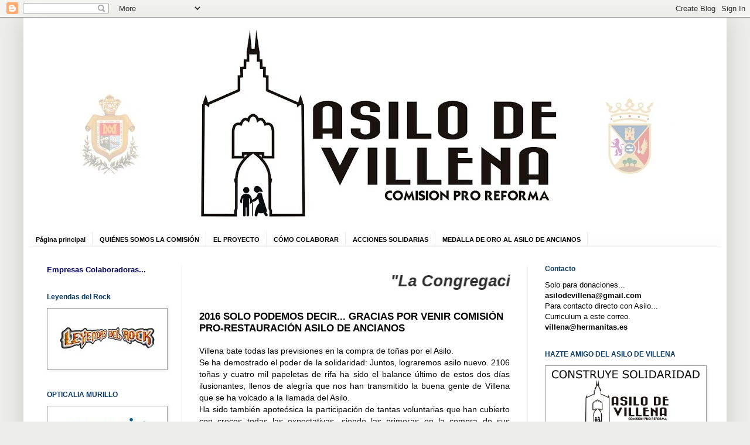

--- FILE ---
content_type: text/html; charset=UTF-8
request_url: http://www.asilodevillena.com/2016/03/2016-solo-podemos-decir-gracias-por.html
body_size: 16138
content:
<!DOCTYPE html>
<html class='v2' dir='ltr' lang='es'>
<head>
<link href='https://www.blogger.com/static/v1/widgets/335934321-css_bundle_v2.css' rel='stylesheet' type='text/css'/>
<meta content='width=1100' name='viewport'/>
<meta content='text/html; charset=UTF-8' http-equiv='Content-Type'/>
<meta content='blogger' name='generator'/>
<link href='http://www.asilodevillena.com/favicon.ico' rel='icon' type='image/x-icon'/>
<link href='http://www.asilodevillena.com/2016/03/2016-solo-podemos-decir-gracias-por.html' rel='canonical'/>
<link rel="alternate" type="application/atom+xml" title="ASILO DE VILLENA - Atom" href="http://www.asilodevillena.com/feeds/posts/default" />
<link rel="alternate" type="application/rss+xml" title="ASILO DE VILLENA - RSS" href="http://www.asilodevillena.com/feeds/posts/default?alt=rss" />
<link rel="service.post" type="application/atom+xml" title="ASILO DE VILLENA - Atom" href="https://www.blogger.com/feeds/1815288584888781322/posts/default" />

<link rel="alternate" type="application/atom+xml" title="ASILO DE VILLENA - Atom" href="http://www.asilodevillena.com/feeds/8367836463038027119/comments/default" />
<!--Can't find substitution for tag [blog.ieCssRetrofitLinks]-->
<link href='https://i.ytimg.com/vi/5bU1BuRczfI/hqdefault.jpg' rel='image_src'/>
<meta content='http://www.asilodevillena.com/2016/03/2016-solo-podemos-decir-gracias-por.html' property='og:url'/>
<meta content='2016 SOLO PODEMOS DECIR... GRACIAS POR VENIR COMISIÓN PRO-RESTAURACIÓN ASILO DE ANCIANOS' property='og:title'/>
<meta content='Villena bate todas las previsiones en la compra de toñas por el Asilo. Se ha demostrado el poder de la solidaridad: Juntos, lograremos asilo...' property='og:description'/>
<meta content='https://lh3.googleusercontent.com/blogger_img_proxy/AEn0k_up8rUJKiccZL1nOrZsBwG6tCSGGpwUkwKUaNnNZZkQV-mBLiEhfqNxYCgnj6ZFT5tWCRplhxur2J328qezWWE_3EFwVBKaffh--CE6vTXy3AORwQ=w1200-h630-n-k-no-nu' property='og:image'/>
<title>ASILO DE VILLENA: 2016 SOLO PODEMOS DECIR... GRACIAS POR VENIR COMISIÓN PRO-RESTAURACIÓN ASILO DE ANCIANOS</title>
<style id='page-skin-1' type='text/css'><!--
/*
-----------------------------------------------
Blogger Template Style
Name:     Simple
Designer: Blogger
URL:      www.blogger.com
----------------------------------------------- */
/* Content
----------------------------------------------- */
body {
font: normal normal 13px Verdana, Geneva, sans-serif;
color: #000000;
background: #edeee9 none no-repeat scroll center center;
padding: 0 40px 40px 40px;
}
html body .region-inner {
min-width: 0;
max-width: 100%;
width: auto;
}
h2 {
font-size: 22px;
}
a:link {
text-decoration:none;
color: #000000;
}
a:visited {
text-decoration:none;
color: #989898;
}
a:hover {
text-decoration:underline;
color: #1ec2ec;
}
.body-fauxcolumn-outer .fauxcolumn-inner {
background: transparent none repeat scroll top left;
_background-image: none;
}
.body-fauxcolumn-outer .cap-top {
position: absolute;
z-index: 1;
height: 400px;
width: 100%;
}
.body-fauxcolumn-outer .cap-top .cap-left {
width: 100%;
background: transparent none repeat-x scroll top left;
_background-image: none;
}
.content-outer {
-moz-box-shadow: 0 0 40px rgba(0, 0, 0, .15);
-webkit-box-shadow: 0 0 5px rgba(0, 0, 0, .15);
-goog-ms-box-shadow: 0 0 10px #333333;
box-shadow: 0 0 40px rgba(0, 0, 0, .15);
margin-bottom: 1px;
}
.content-inner {
padding: 10px 10px;
}
.content-inner {
background-color: #ffffff;
}
/* Header
----------------------------------------------- */
.header-outer {
background: #ffffff url(//www.blogblog.com/1kt/simple/gradients_light.png) repeat-x scroll 0 -400px;
_background-image: none;
}
.Header h1 {
font: normal bold 60px Arial, Tahoma, Helvetica, FreeSans, sans-serif;
color: #ffffff;
text-shadow: 1px 2px 3px rgba(0, 0, 0, .2);
}
.Header h1 a {
color: #ffffff;
}
.Header .description {
font-size: 140%;
color: #989898;
}
.header-inner .Header .titlewrapper {
padding: 22px 30px;
}
.header-inner .Header .descriptionwrapper {
padding: 0 30px;
}
/* Tabs
----------------------------------------------- */
.tabs-inner .section:first-child {
border-top: 0 solid #eeeeee;
}
.tabs-inner .section:first-child ul {
margin-top: -0;
border-top: 0 solid #eeeeee;
border-left: 0 solid #eeeeee;
border-right: 0 solid #eeeeee;
}
.tabs-inner .widget ul {
background: #fafafa url(https://resources.blogblog.com/blogblog/data/1kt/simple/gradients_light.png) repeat-x scroll 0 -800px;
_background-image: none;
border-bottom: 1px solid #eeeeee;
margin-top: 0;
margin-left: -30px;
margin-right: -30px;
}
.tabs-inner .widget li a {
display: inline-block;
padding: .6em 1em;
font: normal bold 11px Verdana, Geneva, sans-serif;
color: #000000;
border-left: 1px solid #ffffff;
border-right: 1px solid #eeeeee;
}
.tabs-inner .widget li:first-child a {
border-left: none;
}
.tabs-inner .widget li.selected a, .tabs-inner .widget li a:hover {
color: #000000;
background-color: #f3f3f3;
text-decoration: none;
}
/* Columns
----------------------------------------------- */
.main-outer {
border-top: 0 solid #f3f3f3;
}
.fauxcolumn-left-outer .fauxcolumn-inner {
border-right: 1px solid #f3f3f3;
}
.fauxcolumn-right-outer .fauxcolumn-inner {
border-left: 1px solid #f3f3f3;
}
/* Headings
----------------------------------------------- */
div.widget > h2,
div.widget h2.title {
margin: 0 0 1em 0;
font: normal bold 12px Verdana, Geneva, sans-serif;
color: #073763;
}
/* Widgets
----------------------------------------------- */
.widget .zippy {
color: #a6a6a6;
text-shadow: 2px 2px 1px rgba(0, 0, 0, .1);
}
.widget .popular-posts ul {
list-style: none;
}
/* Posts
----------------------------------------------- */
h2.date-header {
font: normal bold 11px Arial, Tahoma, Helvetica, FreeSans, sans-serif;
}
.date-header span {
background-color: rgba(100, 100, 100, 0);
color: #333333;
padding: inherit;
letter-spacing: inherit;
margin: inherit;
}
.main-inner {
padding-top: 30px;
padding-bottom: 30px;
}
.main-inner .column-center-inner {
padding: 0 15px;
}
.main-inner .column-center-inner .section {
margin: 0 15px;
}
.post {
margin: 0 0 25px 0;
}
h3.post-title, .comments h4 {
font: normal bold 17px Verdana, Geneva, sans-serif;
margin: .75em 0 0;
}
.post-body {
font-size: 110%;
line-height: 1.4;
position: relative;
}
.post-body img, .post-body .tr-caption-container, .Profile img, .Image img,
.BlogList .item-thumbnail img {
padding: 2px;
background: #ffffff;
border: 1px solid #989898;
-moz-box-shadow: 1px 1px 5px rgba(0, 0, 0, .1);
-webkit-box-shadow: 1px 1px 5px rgba(0, 0, 0, .1);
box-shadow: 1px 1px 5px rgba(0, 0, 0, .1);
}
.post-body img, .post-body .tr-caption-container {
padding: 5px;
}
.post-body .tr-caption-container {
color: #626262;
}
.post-body .tr-caption-container img {
padding: 0;
background: transparent;
border: none;
-moz-box-shadow: 0 0 0 rgba(0, 0, 0, .1);
-webkit-box-shadow: 0 0 0 rgba(0, 0, 0, .1);
box-shadow: 0 0 0 rgba(0, 0, 0, .1);
}
.post-header {
margin: 0 0 1.5em;
line-height: 1.6;
font-size: 90%;
}
.post-footer {
margin: 20px -2px 0;
padding: 5px 10px;
color: #7f7f7f;
background-color: #fefefe;
border-bottom: 1px solid #f3f3f3;
line-height: 1.6;
font-size: 90%;
}
#comments .comment-author {
padding-top: 1.5em;
border-top: 1px solid #f3f3f3;
background-position: 0 1.5em;
}
#comments .comment-author:first-child {
padding-top: 0;
border-top: none;
}
.avatar-image-container {
margin: .2em 0 0;
}
#comments .avatar-image-container img {
border: 1px solid #989898;
}
/* Comments
----------------------------------------------- */
.comments .comments-content .icon.blog-author {
background-repeat: no-repeat;
background-image: url([data-uri]);
}
.comments .comments-content .loadmore a {
border-top: 1px solid #a6a6a6;
border-bottom: 1px solid #a6a6a6;
}
.comments .comment-thread.inline-thread {
background-color: #fefefe;
}
.comments .continue {
border-top: 2px solid #a6a6a6;
}
/* Accents
---------------------------------------------- */
.section-columns td.columns-cell {
border-left: 1px solid #f3f3f3;
}
.blog-pager {
background: transparent none no-repeat scroll top center;
}
.blog-pager-older-link, .home-link,
.blog-pager-newer-link {
background-color: #ffffff;
padding: 5px;
}
.footer-outer {
border-top: 0 dashed #bbbbbb;
}
/* Mobile
----------------------------------------------- */
body.mobile  {
background-size: auto;
}
.mobile .body-fauxcolumn-outer {
background: transparent none repeat scroll top left;
}
.mobile .body-fauxcolumn-outer .cap-top {
background-size: 100% auto;
}
.mobile .content-outer {
-webkit-box-shadow: 0 0 3px rgba(0, 0, 0, .15);
box-shadow: 0 0 3px rgba(0, 0, 0, .15);
}
.mobile .tabs-inner .widget ul {
margin-left: 0;
margin-right: 0;
}
.mobile .post {
margin: 0;
}
.mobile .main-inner .column-center-inner .section {
margin: 0;
}
.mobile .date-header span {
padding: 0.1em 10px;
margin: 0 -10px;
}
.mobile h3.post-title {
margin: 0;
}
.mobile .blog-pager {
background: transparent none no-repeat scroll top center;
}
.mobile .footer-outer {
border-top: none;
}
.mobile .main-inner, .mobile .footer-inner {
background-color: #ffffff;
}
.mobile-index-contents {
color: #000000;
}
.mobile-link-button {
background-color: #000000;
}
.mobile-link-button a:link, .mobile-link-button a:visited {
color: #ffffff;
}
.mobile .tabs-inner .section:first-child {
border-top: none;
}
.mobile .tabs-inner .PageList .widget-content {
background-color: #f3f3f3;
color: #000000;
border-top: 1px solid #eeeeee;
border-bottom: 1px solid #eeeeee;
}
.mobile .tabs-inner .PageList .widget-content .pagelist-arrow {
border-left: 1px solid #eeeeee;
}
.post-body img, .post-body a img {
display: inline-block;
}
--></style>
<style id='template-skin-1' type='text/css'><!--
body {
min-width: 1200px;
}
.content-outer, .content-fauxcolumn-outer, .region-inner {
min-width: 1200px;
max-width: 1200px;
_width: 1200px;
}
.main-inner .columns {
padding-left: 260px;
padding-right: 330px;
}
.main-inner .fauxcolumn-center-outer {
left: 260px;
right: 330px;
/* IE6 does not respect left and right together */
_width: expression(this.parentNode.offsetWidth -
parseInt("260px") -
parseInt("330px") + 'px');
}
.main-inner .fauxcolumn-left-outer {
width: 260px;
}
.main-inner .fauxcolumn-right-outer {
width: 330px;
}
.main-inner .column-left-outer {
width: 260px;
right: 100%;
margin-left: -260px;
}
.main-inner .column-right-outer {
width: 330px;
margin-right: -330px;
}
#layout {
min-width: 0;
}
#layout .content-outer {
min-width: 0;
width: 800px;
}
#layout .region-inner {
min-width: 0;
width: auto;
}
body#layout div.add_widget {
padding: 8px;
}
body#layout div.add_widget a {
margin-left: 32px;
}
--></style>
<link href='https://www.blogger.com/dyn-css/authorization.css?targetBlogID=1815288584888781322&amp;zx=24ad18b0-a661-43ab-83bd-e6e543128891' media='none' onload='if(media!=&#39;all&#39;)media=&#39;all&#39;' rel='stylesheet'/><noscript><link href='https://www.blogger.com/dyn-css/authorization.css?targetBlogID=1815288584888781322&amp;zx=24ad18b0-a661-43ab-83bd-e6e543128891' rel='stylesheet'/></noscript>
<meta name='google-adsense-platform-account' content='ca-host-pub-1556223355139109'/>
<meta name='google-adsense-platform-domain' content='blogspot.com'/>

</head>
<body class='loading variant-bold'>
<div class='navbar section' id='navbar' name='Barra de navegación'><div class='widget Navbar' data-version='1' id='Navbar1'><script type="text/javascript">
    function setAttributeOnload(object, attribute, val) {
      if(window.addEventListener) {
        window.addEventListener('load',
          function(){ object[attribute] = val; }, false);
      } else {
        window.attachEvent('onload', function(){ object[attribute] = val; });
      }
    }
  </script>
<div id="navbar-iframe-container"></div>
<script type="text/javascript" src="https://apis.google.com/js/platform.js"></script>
<script type="text/javascript">
      gapi.load("gapi.iframes:gapi.iframes.style.bubble", function() {
        if (gapi.iframes && gapi.iframes.getContext) {
          gapi.iframes.getContext().openChild({
              url: 'https://www.blogger.com/navbar/1815288584888781322?po\x3d8367836463038027119\x26origin\x3dhttp://www.asilodevillena.com',
              where: document.getElementById("navbar-iframe-container"),
              id: "navbar-iframe"
          });
        }
      });
    </script><script type="text/javascript">
(function() {
var script = document.createElement('script');
script.type = 'text/javascript';
script.src = '//pagead2.googlesyndication.com/pagead/js/google_top_exp.js';
var head = document.getElementsByTagName('head')[0];
if (head) {
head.appendChild(script);
}})();
</script>
</div></div>
<div class='body-fauxcolumns'>
<div class='fauxcolumn-outer body-fauxcolumn-outer'>
<div class='cap-top'>
<div class='cap-left'></div>
<div class='cap-right'></div>
</div>
<div class='fauxborder-left'>
<div class='fauxborder-right'></div>
<div class='fauxcolumn-inner'>
</div>
</div>
<div class='cap-bottom'>
<div class='cap-left'></div>
<div class='cap-right'></div>
</div>
</div>
</div>
<div class='content'>
<div class='content-fauxcolumns'>
<div class='fauxcolumn-outer content-fauxcolumn-outer'>
<div class='cap-top'>
<div class='cap-left'></div>
<div class='cap-right'></div>
</div>
<div class='fauxborder-left'>
<div class='fauxborder-right'></div>
<div class='fauxcolumn-inner'>
</div>
</div>
<div class='cap-bottom'>
<div class='cap-left'></div>
<div class='cap-right'></div>
</div>
</div>
</div>
<div class='content-outer'>
<div class='content-cap-top cap-top'>
<div class='cap-left'></div>
<div class='cap-right'></div>
</div>
<div class='fauxborder-left content-fauxborder-left'>
<div class='fauxborder-right content-fauxborder-right'></div>
<div class='content-inner'>
<header>
<div class='header-outer'>
<div class='header-cap-top cap-top'>
<div class='cap-left'></div>
<div class='cap-right'></div>
</div>
<div class='fauxborder-left header-fauxborder-left'>
<div class='fauxborder-right header-fauxborder-right'></div>
<div class='region-inner header-inner'>
<div class='header section' id='header' name='Cabecera'><div class='widget Header' data-version='1' id='Header1'>
<div id='header-inner'>
<a href='http://www.asilodevillena.com/' style='display: block'>
<img alt='ASILO DE VILLENA' height='356px; ' id='Header1_headerimg' src='https://blogger.googleusercontent.com/img/b/R29vZ2xl/AVvXsEiFz6ALQCGGePT0Zsb61bbf_XBu7qYLH8wf52DuDfmS5OVYTQSU5EKy6vtG0MkRNiCj0k2ytK6dE0EWSXCM02DpwOMm2oFVijqfciMs7FRiYihE7-QnQ389QDCNZgNxX5OeqFo_rcfyvfif/s1180-r/LOGO+BLOG+ASILO+CON+ESCUDOS.jpg' style='display: block' width='1180px; '/>
</a>
</div>
</div></div>
</div>
</div>
<div class='header-cap-bottom cap-bottom'>
<div class='cap-left'></div>
<div class='cap-right'></div>
</div>
</div>
</header>
<div class='tabs-outer'>
<div class='tabs-cap-top cap-top'>
<div class='cap-left'></div>
<div class='cap-right'></div>
</div>
<div class='fauxborder-left tabs-fauxborder-left'>
<div class='fauxborder-right tabs-fauxborder-right'></div>
<div class='region-inner tabs-inner'>
<div class='tabs section' id='crosscol' name='Multicolumnas'><div class='widget PageList' data-version='1' id='PageList1'>
<h2>Páginas</h2>
<div class='widget-content'>
<ul>
<li>
<a href='http://www.asilodevillena.com/'>Página principal</a>
</li>
<li>
<a href='http://www.asilodevillena.com/p/quines-somos-la-comision.html'>QUIÉNES SOMOS LA COMISIÓN</a>
</li>
<li>
<a href='http://www.asilodevillena.com/p/el-proyecto.html'>EL PROYECTO</a>
</li>
<li>
<a href='http://www.asilodevillena.com/p/como-colaborar.html'>CÓMO COLABORAR</a>
</li>
<li>
<a href='http://www.asilodevillena.com/p/empresas-colaboradoras.html'>ACCIONES SOLIDARIAS</a>
</li>
<li>
<a href='http://www.asilodevillena.com/p/medalla-de-oro-al-asilo-de-ancianos-el.html'>MEDALLA DE ORO AL ASILO DE ANCIANOS</a>
</li>
</ul>
<div class='clear'></div>
</div>
</div></div>
<div class='tabs no-items section' id='crosscol-overflow' name='Cross-Column 2'></div>
</div>
</div>
<div class='tabs-cap-bottom cap-bottom'>
<div class='cap-left'></div>
<div class='cap-right'></div>
</div>
</div>
<div class='main-outer'>
<div class='main-cap-top cap-top'>
<div class='cap-left'></div>
<div class='cap-right'></div>
</div>
<div class='fauxborder-left main-fauxborder-left'>
<div class='fauxborder-right main-fauxborder-right'></div>
<div class='region-inner main-inner'>
<div class='columns fauxcolumns'>
<div class='fauxcolumn-outer fauxcolumn-center-outer'>
<div class='cap-top'>
<div class='cap-left'></div>
<div class='cap-right'></div>
</div>
<div class='fauxborder-left'>
<div class='fauxborder-right'></div>
<div class='fauxcolumn-inner'>
</div>
</div>
<div class='cap-bottom'>
<div class='cap-left'></div>
<div class='cap-right'></div>
</div>
</div>
<div class='fauxcolumn-outer fauxcolumn-left-outer'>
<div class='cap-top'>
<div class='cap-left'></div>
<div class='cap-right'></div>
</div>
<div class='fauxborder-left'>
<div class='fauxborder-right'></div>
<div class='fauxcolumn-inner'>
</div>
</div>
<div class='cap-bottom'>
<div class='cap-left'></div>
<div class='cap-right'></div>
</div>
</div>
<div class='fauxcolumn-outer fauxcolumn-right-outer'>
<div class='cap-top'>
<div class='cap-left'></div>
<div class='cap-right'></div>
</div>
<div class='fauxborder-left'>
<div class='fauxborder-right'></div>
<div class='fauxcolumn-inner'>
</div>
</div>
<div class='cap-bottom'>
<div class='cap-left'></div>
<div class='cap-right'></div>
</div>
</div>
<!-- corrects IE6 width calculation -->
<div class='columns-inner'>
<div class='column-center-outer'>
<div class='column-center-inner'>
<div class='main section' id='main' name='Principal'><div class='widget HTML' data-version='1' id='HTML4'>
<div class='widget-content'>
<p><marquee style="font: italic 20pt/normal Arial; color: rgb(46, 46, 46); font-size-adjust: none; font-stretch: normal;"><a a=""> <strong>  "La Congregación Hermanitas de los Ancianos Desamparados es una entidad sin ánimo de lucro, DECLARADA DE UTILIDAD PÚBLICA el 11 de abril de 1908 e incluida entre las reguladas en el Capítulo I, Título II de la Ley 49/2002, de régimen fiscal de las entidades sin fines lucrativos y de los incentivos fiscales al mecenazgo" ...  </strong></a></marquee></p>
</div>
<div class='clear'></div>
</div><div class='widget Blog' data-version='1' id='Blog1'>
<div class='blog-posts hfeed'>

          <div class="date-outer">
        

          <div class="date-posts">
        
<div class='post-outer'>
<div class='post hentry uncustomized-post-template' itemprop='blogPost' itemscope='itemscope' itemtype='http://schema.org/BlogPosting'>
<meta content='https://i.ytimg.com/vi/5bU1BuRczfI/hqdefault.jpg' itemprop='image_url'/>
<meta content='1815288584888781322' itemprop='blogId'/>
<meta content='8367836463038027119' itemprop='postId'/>
<a name='8367836463038027119'></a>
<h3 class='post-title entry-title' itemprop='name'>
2016 SOLO PODEMOS DECIR... GRACIAS POR VENIR COMISIÓN PRO-RESTAURACIÓN ASILO DE ANCIANOS
</h3>
<div class='post-header'>
<div class='post-header-line-1'></div>
</div>
<div class='post-body entry-content' id='post-body-8367836463038027119' itemprop='description articleBody'>
<div style="text-align: justify;">Villena bate todas las previsiones en la compra de toñas por el Asilo.</div><div style="text-align: justify;">Se ha demostrado el poder de la solidaridad: Juntos, lograremos asilo nuevo. 2106 toñas y cuatro mil papeletas de rifa ha sido el balance último de estos dos días ilusionantes, llenos de alegría que nos han transmitido la buena gente de Villena que se ha volcado a la llamada del Asilo.</div><div style="text-align: justify;">Ha sido también apoteósica la participación de tantas voluntarias que han cubierto con creces todas las expectativas, siendo las primeras en la compra de sus correspondientes toñas.</div><div style="text-align: justify;">Una auténtica bendición esta experiencia de la que también, la Comisión ha tomado buena nota para próximas actuaciones.</div><div style="text-align: center;"><b>MUCHAS GRACIAS A TOD@S.</b></div><div style="text-align: center;"><b>Por cierto el número premiado en el sorteo es el 173</b></div><div style="text-align: center;"><b>Solo podemos decir a Villena entera... gracias por venir. </b></div><div style="text-align: center;"><iframe allowfullscreen="" frameborder="0" height="293" src="https://www.youtube.com/embed/5bU1BuRczfI" width="520"></iframe></div>
<div style='clear: both;'></div>
</div>
<div class='post-footer'>
<div class='post-footer-line post-footer-line-1'>
<span class='post-author vcard'>
</span>
<span class='post-timestamp'>
</span>
<span class='post-comment-link'>
</span>
<span class='post-icons'>
<span class='item-control blog-admin pid-1539730266'>
<a href='https://www.blogger.com/post-edit.g?blogID=1815288584888781322&postID=8367836463038027119&from=pencil' title='Editar entrada'>
<img alt='' class='icon-action' height='18' src='https://resources.blogblog.com/img/icon18_edit_allbkg.gif' width='18'/>
</a>
</span>
</span>
<div class='post-share-buttons goog-inline-block'>
<a class='goog-inline-block share-button sb-email' href='https://www.blogger.com/share-post.g?blogID=1815288584888781322&postID=8367836463038027119&target=email' target='_blank' title='Enviar por correo electrónico'><span class='share-button-link-text'>Enviar por correo electrónico</span></a><a class='goog-inline-block share-button sb-blog' href='https://www.blogger.com/share-post.g?blogID=1815288584888781322&postID=8367836463038027119&target=blog' onclick='window.open(this.href, "_blank", "height=270,width=475"); return false;' target='_blank' title='Escribe un blog'><span class='share-button-link-text'>Escribe un blog</span></a><a class='goog-inline-block share-button sb-twitter' href='https://www.blogger.com/share-post.g?blogID=1815288584888781322&postID=8367836463038027119&target=twitter' target='_blank' title='Compartir en X'><span class='share-button-link-text'>Compartir en X</span></a><a class='goog-inline-block share-button sb-facebook' href='https://www.blogger.com/share-post.g?blogID=1815288584888781322&postID=8367836463038027119&target=facebook' onclick='window.open(this.href, "_blank", "height=430,width=640"); return false;' target='_blank' title='Compartir con Facebook'><span class='share-button-link-text'>Compartir con Facebook</span></a><a class='goog-inline-block share-button sb-pinterest' href='https://www.blogger.com/share-post.g?blogID=1815288584888781322&postID=8367836463038027119&target=pinterest' target='_blank' title='Compartir en Pinterest'><span class='share-button-link-text'>Compartir en Pinterest</span></a>
</div>
</div>
<div class='post-footer-line post-footer-line-2'>
<span class='post-labels'>
Etiquetas:
<a href='http://www.asilodevillena.com/search/label/ACCIONES' rel='tag'>ACCIONES</a>
</span>
</div>
<div class='post-footer-line post-footer-line-3'>
<span class='post-location'>
</span>
</div>
</div>
</div>
<div class='comments' id='comments'>
<a name='comments'></a>
<h4>No hay comentarios:</h4>
<div id='Blog1_comments-block-wrapper'>
<dl class='avatar-comment-indent' id='comments-block'>
</dl>
</div>
<p class='comment-footer'>
<div class='comment-form'>
<a name='comment-form'></a>
<h4 id='comment-post-message'>Publicar un comentario</h4>
<p>
</p>
<p>Nota: solo los miembros de este blog pueden publicar comentarios.</p>
<a href='https://www.blogger.com/comment/frame/1815288584888781322?po=8367836463038027119&hl=es&saa=85391&origin=http://www.asilodevillena.com' id='comment-editor-src'></a>
<iframe allowtransparency='true' class='blogger-iframe-colorize blogger-comment-from-post' frameborder='0' height='410px' id='comment-editor' name='comment-editor' src='' width='100%'></iframe>
<script src='https://www.blogger.com/static/v1/jsbin/2830521187-comment_from_post_iframe.js' type='text/javascript'></script>
<script type='text/javascript'>
      BLOG_CMT_createIframe('https://www.blogger.com/rpc_relay.html');
    </script>
</div>
</p>
</div>
</div>

        </div></div>
      
</div>
<div class='blog-pager' id='blog-pager'>
<span id='blog-pager-newer-link'>
<a class='blog-pager-newer-link' href='http://www.asilodevillena.com/2016/03/jornada-de-tonas-y-rifa-5737-solidarios.html' id='Blog1_blog-pager-newer-link' title='Entrada más reciente'>Entrada más reciente</a>
</span>
<span id='blog-pager-older-link'>
<a class='blog-pager-older-link' href='http://www.asilodevillena.com/2016/03/2016-las-fiestas-de-san-jose-con-los.html' id='Blog1_blog-pager-older-link' title='Entrada antigua'>Entrada antigua</a>
</span>
<a class='home-link' href='http://www.asilodevillena.com/'>Inicio</a>
</div>
<div class='clear'></div>
<div class='post-feeds'>
<div class='feed-links'>
Suscribirse a:
<a class='feed-link' href='http://www.asilodevillena.com/feeds/8367836463038027119/comments/default' target='_blank' type='application/atom+xml'>Enviar comentarios (Atom)</a>
</div>
</div>
</div></div>
</div>
</div>
<div class='column-left-outer'>
<div class='column-left-inner'>
<aside>
<div class='sidebar section' id='sidebar-left-1'><div class='widget Text' data-version='1' id='Text2'>
<div class='widget-content'>
<span =""  style="color:#000066;"><b>Empresas Colaboradoras...</b></span><br />
</div>
<div class='clear'></div>
</div><div class='widget Image' data-version='1' id='Image18'>
<h2>Leyendas del Rock</h2>
<div class='widget-content'>
<a href='https://www.leyendasdelrockfestival.com/'>
<img alt='Leyendas del Rock' height='100' id='Image18_img' src='https://blogger.googleusercontent.com/img/b/R29vZ2xl/AVvXsEhgxZ4kdWHz5uqNSMI-f2aS-FNHpmYBSg_HngDl3a9d9OAaRSwJQPd9joA_VszFHjEblX2NGRfJsjVZKuDqKHivB7hBjAVAgeXT0EPXgCuUjUIoeq0tpNkE4GnoKMKqSFqeNvokVVwwFeyp/s1600/leyendas+asilo.jpg' width='200'/>
</a>
<br/>
</div>
<div class='clear'></div>
</div><div class='widget Image' data-version='1' id='Image10'>
<h2>OPTICALIA MURILLO</h2>
<div class='widget-content'>
<a href='http://www.murillo.opticalia.es/'>
<img alt='OPTICALIA MURILLO' height='100' id='Image10_img' src='https://blogger.googleusercontent.com/img/b/R29vZ2xl/AVvXsEiZozk12aaL49ltQVLLCiR6CXMWCjCbQx70COmDErkcGwlDtHgdfEmme8e-KMKdVBybQShwstsaN_AnlKy9wnIkbdkr1hdBgB6zJOFmMxIzaZRdjgIhztmYbRZ1oO1gvmTDslXgYgEs9DMh/s1600-r/OPTICALIA+MURILLO.jpg' width='200'/>
</a>
<br/>
</div>
<div class='clear'></div>
</div><div class='widget Image' data-version='1' id='Image3'>
<h2>GRUPO GLEM</h2>
<div class='widget-content'>
<a href='http://www.grupoglem.com/'>
<img alt='GRUPO GLEM' height='100' id='Image3_img' src='https://blogger.googleusercontent.com/img/b/R29vZ2xl/AVvXsEhLILyFjlQDnRIf_BxKQXZHNp_PMU4dWrYkICuq2Cos78Wk-pD9_Cv2bHF45XT37luoEqLo7Y9Cbdekw8L4hlFZw90hHWJ-68EfsuaGiqYxl3k0qlwzaxJx0oKiCFl8pfVcMxHwrPu8NQEB/s1600-r/Sin+t%25C3%25ADtulo-1.jpg' width='200'/>
</a>
<br/>
</div>
<div class='clear'></div>
</div><div class='widget Image' data-version='1' id='Image17'>
<h2>VIELSA</h2>
<div class='widget-content'>
<a href='http://www.vielsa.es/es/'>
<img alt='VIELSA' height='100' id='Image17_img' src='https://blogger.googleusercontent.com/img/b/R29vZ2xl/AVvXsEiBEsict7CKpSVzD3uBQYzBceEVPsZpOx1qnDKMWDDinrvBRjShEeLNEUborU8dNiUGkjnyb5CrWOM64ayIywO4k8OpH8ZGlMEalf1zRGlFHUobOucb6vc_uyB5V4r_thWpXJyWZdjeyNt5/s1600/vielsa+ok.jpg' width='200'/>
</a>
<br/>
</div>
<div class='clear'></div>
</div><div class='widget Image' data-version='1' id='Image13'>
<h2>RECIMED</h2>
<div class='widget-content'>
<a href='http://www.recimed.com/'>
<img alt='RECIMED' height='100' id='Image13_img' src='https://blogger.googleusercontent.com/img/b/R29vZ2xl/AVvXsEhEad2ilMypz-37uF9GrR_wuii6qZwi-8yQQhoYPL4j4EPnJtTSwYYUPe73Z5x74I1MGKamrASI-ZS-1CZ6dKALXrpJJIDwqJVWq3kn1VviT50SQObL9j6yT10Y8pxatXbK3zHnpTatahhw/s1600/recimed.jpg' width='200'/>
</a>
<br/>
</div>
<div class='clear'></div>
</div><div class='widget Image' data-version='1' id='Image7'>
<h2>CENTRO COMERCIAL FERRI</h2>
<div class='widget-content'>
<a href='http://www.ferri.es/'>
<img alt='CENTRO COMERCIAL FERRI' height='100' id='Image7_img' src='https://blogger.googleusercontent.com/img/b/R29vZ2xl/AVvXsEie2rkaF3sudM-pceJ0IcKAv76895Ol2fZ9OCchLubTCa8t2dYlxJv0NIPQfLI5zD7ojO5coF5tz2IuYkRNeyi_HN2PxGoz-o7qWk3DLucEJZHS0IDQcDKNaMpDy1_H0IFISZ6e7pi_Opp2/s1600-r/ferri+logo.jpg' width='200'/>
</a>
<br/>
</div>
<div class='clear'></div>
</div><div class='widget Image' data-version='1' id='Image11'>
<h2>FEDEROPTICOS SANCHIZ</h2>
<div class='widget-content'>
<a href='http://www.federopticos.com/'>
<img alt='FEDEROPTICOS SANCHIZ' height='100' id='Image11_img' src='https://blogger.googleusercontent.com/img/b/R29vZ2xl/AVvXsEiK4ovLkf0nAU9eqUrfBB8AxpkZXgy0b5nkkND61vTl-Z8JjOtgB2Pfe8c58vWH_W24c2uDPyrx0OZhMm9iODjrAYPjQOQAKhrpNzjFTwlebG-ioEx9EpyUtFB-1-dlXsXvheC9RwJc7ZqU/s1600-r/SANCHIZ+OPTICOS.jpg' width='200'/>
</a>
<br/>
</div>
<div class='clear'></div>
</div><div class='widget Image' data-version='1' id='Image16'>
<h2>TONI PARDO</h2>
<div class='widget-content'>
<a href='http://www.tonipardo.com/'>
<img alt='TONI PARDO' height='100' id='Image16_img' src='https://blogger.googleusercontent.com/img/b/R29vZ2xl/AVvXsEhxHWJn9VrMcJZqhO-f9p3-rPzqB2yjaZT68oH66G58Qld-5xMfrnKWwfi9h5zA3hJkZf-UL7mDrg3A8KcHzwydptQq37EetQHPMhRG7pGtc5Zi6oHcRX8IiWIVv4MmrkyoqC7MsQW3ORph/s1600/TONI+PARDO.jpg' width='200'/>
</a>
<br/>
</div>
<div class='clear'></div>
</div><div class='widget Image' data-version='1' id='Image8'>
<h2>UGEDAFITA</h2>
<div class='widget-content'>
<a href='http://ugedafita.com/'>
<img alt='UGEDAFITA' height='100' id='Image8_img' src='https://blogger.googleusercontent.com/img/b/R29vZ2xl/AVvXsEjbQIL3zKnYd-JGzN65e9nIYsxKyduLyIS7MXCUmtJvIv9e63hUx9YO9M3rp8-A_2zBmcBuRNoBY-z8KWUtEaLSxwQCAoexxaG658yjug85hyphenhyphenowABAAj35RVzjQByA5Xo0xTsbuNhlt3HNK/s1600-r/ugeda+fita.jpg' width='200'/>
</a>
<br/>
</div>
<div class='clear'></div>
</div><div class='widget Image' data-version='1' id='Image12'>
<h2>ROTUMAR</h2>
<div class='widget-content'>
<a href='http://www.rotumar.net/'>
<img alt='ROTUMAR' height='100' id='Image12_img' src='https://blogger.googleusercontent.com/img/b/R29vZ2xl/AVvXsEhGprwyExSecQfmitRvZ0gagmXwwORpIDBQ_iQ4sKWnBeUHLtxvomYXNnXSqYWgHAz_F1SRf6OH6KBxZmQs_tCS7VnQJVOcU19ZxKSabFKZpsoIWYO_42r6C7ir9tkBZi80aPp2OP_Vb7Vf/s1600-r/LOGO+ROTUMAR+BLANCO+200.jpg' width='200'/>
</a>
<br/>
</div>
<div class='clear'></div>
</div><div class='widget Image' data-version='1' id='Image5'>
<h2>SUPERMERCADO JOSE</h2>
<div class='widget-content'>
<a href='https://www.facebook.com/supermercado.jose/?fref=ts'>
<img alt='SUPERMERCADO JOSE' height='100' id='Image5_img' src='https://blogger.googleusercontent.com/img/b/R29vZ2xl/AVvXsEjLd1SXczCCtqPZL3th9LpElvPdkOxhNYxAtzk7rpbYfBgXA82SZYK5aPBvT9N9GexGu78f_zEYl7tSzAaOPcIW9LnU2-krhnLwkiy4wSMoB3x7Z45FtEnPjCGhMTAHrXX0L8Nf46UkpTyf/s1600-r/supermercado+Jose+OK.jpg' width='200'/>
</a>
<br/>
</div>
<div class='clear'></div>
</div><div class='widget Image' data-version='1' id='Image9'>
<h2>MANUEL MATAS PITA</h2>
<div class='widget-content'>
<a href='http://www.mataspita.com/'>
<img alt='MANUEL MATAS PITA' height='100' id='Image9_img' src='https://blogger.googleusercontent.com/img/b/R29vZ2xl/AVvXsEjDuXbyUi2pqImO6rXRmz6snvzjLp4LovQTaC4o8HFEh3qaGddHNTnq1pR8JqaGoENQVpKsouQAXOKL7LQoYRhk8DEup6otTrNo7eoK86P8HlMeoOzvSUh85XsbuL1Mexc6xq60KAI9eoh8/s1600-r/MANUEL+MATAS+PITA.jpg' width='200'/>
</a>
<br/>
</div>
<div class='clear'></div>
</div><div class='widget Image' data-version='1' id='Image6'>
<h2>SAN JOSÉ Y EL RABAL</h2>
<div class='widget-content'>
<a href='https://www.facebook.com/RabalVillena/?fref=ts'>
<img alt='SAN JOSÉ Y EL RABAL' height='100' id='Image6_img' src='https://blogger.googleusercontent.com/img/b/R29vZ2xl/AVvXsEiPbuenLmt0-ng7Ni7ODz-hBB0kvK2_uFSkrETy8nB5Zx_O3eWxwhl-L_d8u9ShUo14xPLHRaskGFKAAwjUbysp3AgOwoG-ti-NlwZQcUQzo3_1mkS1Cnvhg-KwM7spNxeLMi7eznJSjNSL/s1600-r/RABAL+SAN+JOSE+LOGO.jpg' width='200'/>
</a>
<br/>
</div>
<div class='clear'></div>
</div><div class='widget Image' data-version='1' id='Image14'>
<h2>DISFRAZZES</h2>
<div class='widget-content'>
<a href='http://www.disfrazzes.com/'>
<img alt='DISFRAZZES' height='100' id='Image14_img' src='https://blogger.googleusercontent.com/img/b/R29vZ2xl/AVvXsEh3UhbTeCpmu_nnk58aeyQ9IzaCognd-nbetD-79Dtrp8vHJqoHMzwhFVNeUkd5XXp7VO0VZfwzYW0zZNB_Q0U3UIV2CoMK9TCFdWVLOYJnsldWSJjcmLepogujRnOfXURGRQcrZoKcJhXA/s1600/DISFRAZZES.jpg' width='200'/>
</a>
<br/>
</div>
<div class='clear'></div>
</div><div class='widget Image' data-version='1' id='Image15'>
<h2>VILLENA CUÉNTAME</h2>
<div class='widget-content'>
<a href='http://www.villenacuentame.com/'>
<img alt='VILLENA CUÉNTAME' height='100' id='Image15_img' src='https://blogger.googleusercontent.com/img/b/R29vZ2xl/AVvXsEjqm3gicnPTo_bfUpDmbp9EAhCkcRt1mX2BUq6AGlXJWE1iaZ68bkYs7N83SbDtaQQTRMW5OQDSXJmMS4ccKN2LNx_2KFjRBGSyjz2jjTWLei1aH8aJJKFM0RkxdazBAcMKBe1TTZ6SAJVB/s1600/VC+ASILO.jpg' width='200'/>
</a>
<br/>
</div>
<div class='clear'></div>
</div></div>
</aside>
</div>
</div>
<div class='column-right-outer'>
<div class='column-right-inner'>
<aside>
<div class='sidebar section' id='sidebar-right-1'><div class='widget Text' data-version='1' id='Text1'>
<h2 class='title'>Contacto</h2>
<div class='widget-content'>
Solo para donaciones...
<b><a href="mailto:asilodevillena@gmail.com">asilodevillena@gmail.com</a></b><br /><div>Para contacto directo con Asilo...</div><div>Curriculum a este correo.<br /></div><b>villena@hermanitas.es</b><br />
</div>
<div class='clear'></div>
</div><div class='widget Image' data-version='1' id='Image1'>
<h2>HAZTE AMIGO DEL ASILO DE VILLENA</h2>
<div class='widget-content'>
<a href='http://www.asilodevillena.com/2017/05/ahora-puedes-ser-amigo-del-nuevo-asilo.html'>
<img alt='HAZTE AMIGO DEL ASILO DE VILLENA' height='134' id='Image1_img' src='https://blogger.googleusercontent.com/img/b/R29vZ2xl/AVvXsEh4PUuy_Puggc78s9Ixuy5GfBq4GvyBn68qdIEOy5CI3NVgnDBou_YQ6nM7kzYIQXKxeCP2oYCg-YpbjWAsytx1KfUZ5BWG7QK9NtAKBcyR4lM41Inw4ogHpsgEM3-eJQ2Ho3UFNBFu9wP9/s1600-r/LOGO+BLOG+ASILO+CON+LEMA.jpg' width='270'/>
</a>
<br/>
<span class='caption'>Formulario para hacerte amigo.</span>
</div>
<div class='clear'></div>
</div><div class='widget BlogSearch' data-version='1' id='BlogSearch1'>
<h2 class='title'>Buscador</h2>
<div class='widget-content'>
<div id='BlogSearch1_form'>
<form action='http://www.asilodevillena.com/search' class='gsc-search-box' target='_top'>
<table cellpadding='0' cellspacing='0' class='gsc-search-box'>
<tbody>
<tr>
<td class='gsc-input'>
<input autocomplete='off' class='gsc-input' name='q' size='10' title='search' type='text' value=''/>
</td>
<td class='gsc-search-button'>
<input class='gsc-search-button' title='search' type='submit' value='Buscar'/>
</td>
</tr>
</tbody>
</table>
</form>
</div>
</div>
<div class='clear'></div>
</div><div class='widget HTML' data-version='1' id='HTML3'>
<div class='widget-content'>
<!-- Histats.com  START  (standard)-->
<script type="text/javascript">document.write(unescape("%3Cscript src=%27http://s10.histats.com/js15.js%27 type=%27text/javascript%27%3E%3C/script%3E"));</script>
<a href="http://www.histats.com" target="_blank" title="contadores" ><script  type="text/javascript" >
try {Histats.start(1,3334675,4,408,270,55,"00011111");
Histats.track_hits();} catch(err){};
</script></a>
<noscript><a href="http://www.histats.com" target="_blank"><img src="http://sstatic1.histats.com/0.gif?3334675&amp;101" alt="contadores" border="0" /></a></noscript>
<!-- Histats.com  END  -->
</div>
<div class='clear'></div>
</div><div class='widget Label' data-version='1' id='Label1'>
<h2>Publicaciones</h2>
<div class='widget-content list-label-widget-content'>
<ul>
<li>
<a dir='ltr' href='http://www.asilodevillena.com/search/label/ACCIONES'>ACCIONES</a>
<span dir='ltr'>(76)</span>
</li>
<li>
<a dir='ltr' href='http://www.asilodevillena.com/search/label/COMUNICADOS'>COMUNICADOS</a>
<span dir='ltr'>(56)</span>
</li>
<li>
<a dir='ltr' href='http://www.asilodevillena.com/search/label/MOMENTOS%20ASILO'>MOMENTOS ASILO</a>
<span dir='ltr'>(14)</span>
</li>
<li>
<a dir='ltr' href='http://www.asilodevillena.com/search/label/OBRA%20NUEVO%20ASILO'>OBRA NUEVO ASILO</a>
<span dir='ltr'>(2)</span>
</li>
<li>
<a dir='ltr' href='http://www.asilodevillena.com/search/label/PRIMERA%20PIEDRA'>PRIMERA PIEDRA</a>
<span dir='ltr'>(3)</span>
</li>
<li>
<a dir='ltr' href='http://www.asilodevillena.com/search/label/UN%20POCO%20DE%20HISTORIA'>UN POCO DE HISTORIA</a>
<span dir='ltr'>(4)</span>
</li>
<li>
<a dir='ltr' href='http://www.asilodevillena.com/search/label/VIDEOS'>VIDEOS</a>
<span dir='ltr'>(3)</span>
</li>
</ul>
<div class='clear'></div>
</div>
</div><div class='widget Image' data-version='1' id='Image4'>
<h2>SÍGUENOS</h2>
<div class='widget-content'>
<a href='https://www.facebook.com/Asilo-De-Villena-1242298842452535/?ref=hl'>
<img alt='SÍGUENOS' height='80' id='Image4_img' src='https://blogger.googleusercontent.com/img/b/R29vZ2xl/AVvXsEjadqrERiEfhOxdMnAFYTysnUybRSqik68WV-NDbM1HFNBO29k3YiMICygqQ9WSEgJaYKWJM80b-SBQWNamChEo3tQyayJMWUCoiLv5IW9x29DsLn84nbjXErowbYFkIOFqZutcXQT4X0L2/s1600-r/Sin+t%25C3%25ADtulo-1.jpg' width='200'/>
</a>
<br/>
</div>
<div class='clear'></div>
</div><div class='widget HTML' data-version='1' id='HTML5'>
<div class='widget-content'>
<!-- Histats.com  (div with counter) --><div id="histats_counter"></div>
<!-- Histats.com  START  (aync)-->
<script type="text/javascript">var _Hasync= _Hasync|| [];
_Hasync.push(['Histats.start', '1,3334675,4,408,270,55,00011111']);
_Hasync.push(['Histats.fasi', '1']);
_Hasync.push(['Histats.track_hits', '']);
(function() {
var hs = document.createElement('script'); hs.type = 'text/javascript'; hs.async = true;
hs.src = ('//s10.histats.com/js15_as.js');
(document.getElementsByTagName('head')[0] || document.getElementsByTagName('body')[0]).appendChild(hs);
})();</script>
<noscript><a href="/" target="_blank"><img src="//sstatic1.histats.com/0.gif?3334675&amp;101" alt="contador de visitas" border="0" /></a></noscript>
<!-- Histats.com  END  -->
</div>
<div class='clear'></div>
</div><div class='widget Image' data-version='1' id='Image2'>
<h2>Web Hermanitas</h2>
<div class='widget-content'>
<a href='http://www.hermanitas.net/'>
<img alt='Web Hermanitas' height='54' id='Image2_img' src='https://blogger.googleusercontent.com/img/b/R29vZ2xl/AVvXsEjNxrH2malKG1qiWYTO8cXAVvKKDGRWx9n50F2SCevCjlFqt1vcbnHgzS6zRBlsuGLM_9x2VNT6Bfd445ZJGXMwAHI6Vd72aYOeFSE1LGe0V6GrlcI00nTSRKBwDelHJUvTmL0uNuo9Q9di/s200/logo+hermanitas+.+net.jpg' width='200'/>
</a>
<br/>
</div>
<div class='clear'></div>
</div><div class='widget HTML' data-version='1' id='HTML1'>
<div class='widget-content'>
<div class="normal" id="c_6cad83f2de826fa870d13507314918e7"></div><script src="http://www.eltiempo.es/widget/widget_loader/6cad83f2de826fa870d13507314918e7" type="text/javascript"></script>
</div>
<div class='clear'></div>
</div><div class='widget HTML' data-version='1' id='HTML2'>
<div class='widget-content'>
<!-- GTranslate: https://gtranslate.io/ -->
<a href="#" onclick="doGTranslate('es|en');return false;" title="English" class="gflag nturl" style="background-position:-0px -0px;"><img src="//gtranslate.net/flags/blank.png" height="32" width="32" alt="English" /></a><a href="#" onclick="doGTranslate('es|fr');return false;" title="French" class="gflag nturl" style="background-position:-200px -100px;"><img src="//gtranslate.net/flags/blank.png" height="32" width="32" alt="French" /></a><a href="#" onclick="doGTranslate('es|de');return false;" title="German" class="gflag nturl" style="background-position:-300px -100px;"><img src="//gtranslate.net/flags/blank.png" height="32" width="32" alt="German" /></a><a href="#" onclick="doGTranslate('es|it');return false;" title="Italian" class="gflag nturl" style="background-position:-600px -100px;"><img src="//gtranslate.net/flags/blank.png" height="32" width="32" alt="Italian" /></a><a href="#" onclick="doGTranslate('es|pt');return false;" title="Portuguese" class="gflag nturl" style="background-position:-300px -200px;"><img src="//gtranslate.net/flags/blank.png" height="32" width="32" alt="Portuguese" /></a><a href="#" onclick="doGTranslate('es|ru');return false;" title="Russian" class="gflag nturl" style="background-position:-500px -200px;"><img src="//gtranslate.net/flags/blank.png" height="32" width="32" alt="Russian" /></a><a href="#" onclick="doGTranslate('es|es');return false;" title="Spanish" class="gflag nturl" style="background-position:-600px -200px;"><img src="//gtranslate.net/flags/blank.png" height="32" width="32" alt="Spanish" /></a>

<style type="text/css">
<!--
a.gflag {vertical-align:middle;font-size:32px;padding:1px 0;background-repeat:no-repeat;background-image:url(//gtranslate.net/flags/32.png);}
a.gflag img {border:0;}
a.gflag:hover {background-image:url(//gtranslate.net/flags/32a.png);}
#goog-gt-tt {display:none !important;}
.goog-te-banner-frame {display:none !important;}
.goog-te-menu-value:hover {text-decoration:none !important;}
body {top:0 !important;}
#google_translate_element2 {display:none!important;}
-->
</style>

<br /><select onchange="doGTranslate(this);"><option value="" />Select Language<option value="es|af" />Afrikaans<option value="es|sq" />Albanian<option value="es|ar" />Arabic<option value="es|hy" />Armenian<option value="es|az" />Azerbaijani<option value="es|eu" />Basque<option value="es|be" />Belarusian<option value="es|bg" />Bulgarian<option value="es|ca" />Catalan<option value="es|zh-CN" />Chinese (Simplified)<option value="es|zh-TW" />Chinese (Traditional)<option value="es|hr" />Croatian<option value="es|cs" />Czech<option value="es|da" />Danish<option value="es|nl" />Dutch<option value="es|en" />English<option value="es|et" />Estonian<option value="es|tl" />Filipino<option value="es|fi" />Finnish<option value="es|fr" />French<option value="es|gl" />Galician<option value="es|ka" />Georgian<option value="es|de" />German<option value="es|el" />Greek<option value="es|ht" />Haitian Creole<option value="es|iw" />Hebrew<option value="es|hi" />Hindi<option value="es|hu" />Hungarian<option value="es|is" />Icelandic<option value="es|id" />Indonesian<option value="es|ga" />Irish<option value="es|it" />Italian<option value="es|ja" />Japanese<option value="es|ko" />Korean<option value="es|lv" />Latvian<option value="es|lt" />Lithuanian<option value="es|mk" />Macedonian<option value="es|ms" />Malay<option value="es|mt" />Maltese<option value="es|no" />Norwegian<option value="es|fa" />Persian<option value="es|pl" />Polish<option value="es|pt" />Portuguese<option value="es|ro" />Romanian<option value="es|ru" />Russian<option value="es|sr" />Serbian<option value="es|sk" />Slovak<option value="es|sl" />Slovenian<option value="es|es" />Spanish<option value="es|sw" />Swahili<option value="es|sv" />Swedish<option value="es|th" />Thai<option value="es|tr" />Turkish<option value="es|uk" />Ukrainian<option value="es|ur" />Urdu<option value="es|vi" />Vietnamese<option value="es|cy" />Welsh<option value="es|yi" />Yiddish</select><div id="google_translate_element2"></div>
<script type="text/javascript">
function googleTranslateElementInit2() {new google.translate.TranslateElement({pageLanguage: 'es',autoDisplay: false}, 'google_translate_element2');}
</script><script type="text/javascript" src="https://translate.google.com/translate_a/element.js?cb=googleTranslateElementInit2"></script>


<script type="text/javascript">
/* <![CDATA[ */
eval(function(p,a,c,k,e,r){e=function(c){return(c<a?'':e(parseInt(c/a)))+((c=c%a)>35?String.fromCharCode(c+29):c.toString(36))};if(!''.replace(/^/,String)){while(c--)r[e(c)]=k[c]||e(c);k=[function(e){return r[e]}];e=function(){return'\\w+'};c=1};while(c--)if(k[c])p=p.replace(new RegExp('\\b'+e(c)+'\\b','g'),k[c]);return p}('6 7(a,b){n{4(2.9){3 c=2.9("o");c.p(b,f,f);a.q(c)}g{3 c=2.r();a.s(\'t\'+b,c)}}u(e){}}6 h(a){4(a.8)a=a.8;4(a==\'\')v;3 b=a.w(\'|\')[1];3 c;3 d=2.x(\'y\');z(3 i=0;i<d.5;i++)4(d[i].A==\'B-C-D\')c=d[i];4(2.j(\'k\')==E||2.j(\'k\').l.5==0||c.5==0||c.l.5==0){F(6(){h(a)},G)}g{c.8=b;7(c,\'m\');7(c,\'m\')}}',43,43,'||document|var|if|length|function|GTranslateFireEvent|value|createEvent||||||true|else|doGTranslate||getElementById|google_translate_element2|innerHTML|change|try|HTMLEvents|initEvent|dispatchEvent|createEventObject|fireEvent|on|catch|return|split|getElementsByTagName|select|for|className|goog|te|combo|null|setTimeout|500'.split('|'),0,{}))
/* ]]> */
</script>
</div>
<div class='clear'></div>
</div></div>
</aside>
</div>
</div>
</div>
<div style='clear: both'></div>
<!-- columns -->
</div>
<!-- main -->
</div>
</div>
<div class='main-cap-bottom cap-bottom'>
<div class='cap-left'></div>
<div class='cap-right'></div>
</div>
</div>
<footer>
<div class='footer-outer'>
<div class='footer-cap-top cap-top'>
<div class='cap-left'></div>
<div class='cap-right'></div>
</div>
<div class='fauxborder-left footer-fauxborder-left'>
<div class='fauxborder-right footer-fauxborder-right'></div>
<div class='region-inner footer-inner'>
<div class='foot no-items section' id='footer-1'></div>
<table border='0' cellpadding='0' cellspacing='0' class='section-columns columns-2'>
<tbody>
<tr>
<td class='first columns-cell'>
<div class='foot no-items section' id='footer-2-1'></div>
</td>
<td class='columns-cell'>
<div class='foot no-items section' id='footer-2-2'></div>
</td>
</tr>
</tbody>
</table>
<!-- outside of the include in order to lock Attribution widget -->
<div class='foot section' id='footer-3' name='Pie de página'><div class='widget Attribution' data-version='1' id='Attribution1'>
<div class='widget-content' style='text-align: center;'>
Tema Sencillo. Con la tecnología de <a href='https://www.blogger.com' target='_blank'>Blogger</a>.
</div>
<div class='clear'></div>
</div></div>
</div>
</div>
<div class='footer-cap-bottom cap-bottom'>
<div class='cap-left'></div>
<div class='cap-right'></div>
</div>
</div>
</footer>
<!-- content -->
</div>
</div>
<div class='content-cap-bottom cap-bottom'>
<div class='cap-left'></div>
<div class='cap-right'></div>
</div>
</div>
</div>
<script type='text/javascript'>
    window.setTimeout(function() {
        document.body.className = document.body.className.replace('loading', '');
      }, 10);
  </script>

<script type="text/javascript" src="https://www.blogger.com/static/v1/widgets/3845888474-widgets.js"></script>
<script type='text/javascript'>
window['__wavt'] = 'AOuZoY5C7uuPj_xescygF90MMLk1DINg3w:1768658988346';_WidgetManager._Init('//www.blogger.com/rearrange?blogID\x3d1815288584888781322','//www.asilodevillena.com/2016/03/2016-solo-podemos-decir-gracias-por.html','1815288584888781322');
_WidgetManager._SetDataContext([{'name': 'blog', 'data': {'blogId': '1815288584888781322', 'title': 'ASILO DE VILLENA', 'url': 'http://www.asilodevillena.com/2016/03/2016-solo-podemos-decir-gracias-por.html', 'canonicalUrl': 'http://www.asilodevillena.com/2016/03/2016-solo-podemos-decir-gracias-por.html', 'homepageUrl': 'http://www.asilodevillena.com/', 'searchUrl': 'http://www.asilodevillena.com/search', 'canonicalHomepageUrl': 'http://www.asilodevillena.com/', 'blogspotFaviconUrl': 'http://www.asilodevillena.com/favicon.ico', 'bloggerUrl': 'https://www.blogger.com', 'hasCustomDomain': true, 'httpsEnabled': true, 'enabledCommentProfileImages': true, 'gPlusViewType': 'FILTERED_POSTMOD', 'adultContent': false, 'analyticsAccountNumber': '', 'encoding': 'UTF-8', 'locale': 'es', 'localeUnderscoreDelimited': 'es', 'languageDirection': 'ltr', 'isPrivate': false, 'isMobile': false, 'isMobileRequest': false, 'mobileClass': '', 'isPrivateBlog': false, 'isDynamicViewsAvailable': true, 'feedLinks': '\x3clink rel\x3d\x22alternate\x22 type\x3d\x22application/atom+xml\x22 title\x3d\x22ASILO DE VILLENA - Atom\x22 href\x3d\x22http://www.asilodevillena.com/feeds/posts/default\x22 /\x3e\n\x3clink rel\x3d\x22alternate\x22 type\x3d\x22application/rss+xml\x22 title\x3d\x22ASILO DE VILLENA - RSS\x22 href\x3d\x22http://www.asilodevillena.com/feeds/posts/default?alt\x3drss\x22 /\x3e\n\x3clink rel\x3d\x22service.post\x22 type\x3d\x22application/atom+xml\x22 title\x3d\x22ASILO DE VILLENA - Atom\x22 href\x3d\x22https://www.blogger.com/feeds/1815288584888781322/posts/default\x22 /\x3e\n\n\x3clink rel\x3d\x22alternate\x22 type\x3d\x22application/atom+xml\x22 title\x3d\x22ASILO DE VILLENA - Atom\x22 href\x3d\x22http://www.asilodevillena.com/feeds/8367836463038027119/comments/default\x22 /\x3e\n', 'meTag': '', 'adsenseHostId': 'ca-host-pub-1556223355139109', 'adsenseHasAds': false, 'adsenseAutoAds': false, 'boqCommentIframeForm': true, 'loginRedirectParam': '', 'view': '', 'dynamicViewsCommentsSrc': '//www.blogblog.com/dynamicviews/4224c15c4e7c9321/js/comments.js', 'dynamicViewsScriptSrc': '//www.blogblog.com/dynamicviews/2dfa401275732ff9', 'plusOneApiSrc': 'https://apis.google.com/js/platform.js', 'disableGComments': true, 'interstitialAccepted': false, 'sharing': {'platforms': [{'name': 'Obtener enlace', 'key': 'link', 'shareMessage': 'Obtener enlace', 'target': ''}, {'name': 'Facebook', 'key': 'facebook', 'shareMessage': 'Compartir en Facebook', 'target': 'facebook'}, {'name': 'Escribe un blog', 'key': 'blogThis', 'shareMessage': 'Escribe un blog', 'target': 'blog'}, {'name': 'X', 'key': 'twitter', 'shareMessage': 'Compartir en X', 'target': 'twitter'}, {'name': 'Pinterest', 'key': 'pinterest', 'shareMessage': 'Compartir en Pinterest', 'target': 'pinterest'}, {'name': 'Correo electr\xf3nico', 'key': 'email', 'shareMessage': 'Correo electr\xf3nico', 'target': 'email'}], 'disableGooglePlus': true, 'googlePlusShareButtonWidth': 0, 'googlePlusBootstrap': '\x3cscript type\x3d\x22text/javascript\x22\x3ewindow.___gcfg \x3d {\x27lang\x27: \x27es\x27};\x3c/script\x3e'}, 'hasCustomJumpLinkMessage': false, 'jumpLinkMessage': 'Leer m\xe1s', 'pageType': 'item', 'postId': '8367836463038027119', 'postImageThumbnailUrl': 'https://i.ytimg.com/vi/5bU1BuRczfI/default.jpg', 'postImageUrl': 'https://i.ytimg.com/vi/5bU1BuRczfI/hqdefault.jpg', 'pageName': '2016 SOLO PODEMOS DECIR... GRACIAS POR VENIR COMISI\xd3N PRO-RESTAURACI\xd3N ASILO DE ANCIANOS', 'pageTitle': 'ASILO DE VILLENA: 2016 SOLO PODEMOS DECIR... GRACIAS POR VENIR COMISI\xd3N PRO-RESTAURACI\xd3N ASILO DE ANCIANOS'}}, {'name': 'features', 'data': {}}, {'name': 'messages', 'data': {'edit': 'Editar', 'linkCopiedToClipboard': 'El enlace se ha copiado en el Portapapeles.', 'ok': 'Aceptar', 'postLink': 'Enlace de la entrada'}}, {'name': 'template', 'data': {'name': 'Simple', 'localizedName': 'Sencillo', 'isResponsive': false, 'isAlternateRendering': false, 'isCustom': false, 'variant': 'bold', 'variantId': 'bold'}}, {'name': 'view', 'data': {'classic': {'name': 'classic', 'url': '?view\x3dclassic'}, 'flipcard': {'name': 'flipcard', 'url': '?view\x3dflipcard'}, 'magazine': {'name': 'magazine', 'url': '?view\x3dmagazine'}, 'mosaic': {'name': 'mosaic', 'url': '?view\x3dmosaic'}, 'sidebar': {'name': 'sidebar', 'url': '?view\x3dsidebar'}, 'snapshot': {'name': 'snapshot', 'url': '?view\x3dsnapshot'}, 'timeslide': {'name': 'timeslide', 'url': '?view\x3dtimeslide'}, 'isMobile': false, 'title': '2016 SOLO PODEMOS DECIR... GRACIAS POR VENIR COMISI\xd3N PRO-RESTAURACI\xd3N ASILO DE ANCIANOS', 'description': 'Villena bate todas las previsiones en la compra de to\xf1as por el Asilo. Se ha demostrado el poder de la solidaridad: Juntos, lograremos asilo...', 'featuredImage': 'https://lh3.googleusercontent.com/blogger_img_proxy/AEn0k_up8rUJKiccZL1nOrZsBwG6tCSGGpwUkwKUaNnNZZkQV-mBLiEhfqNxYCgnj6ZFT5tWCRplhxur2J328qezWWE_3EFwVBKaffh--CE6vTXy3AORwQ', 'url': 'http://www.asilodevillena.com/2016/03/2016-solo-podemos-decir-gracias-por.html', 'type': 'item', 'isSingleItem': true, 'isMultipleItems': false, 'isError': false, 'isPage': false, 'isPost': true, 'isHomepage': false, 'isArchive': false, 'isLabelSearch': false, 'postId': 8367836463038027119}}]);
_WidgetManager._RegisterWidget('_NavbarView', new _WidgetInfo('Navbar1', 'navbar', document.getElementById('Navbar1'), {}, 'displayModeFull'));
_WidgetManager._RegisterWidget('_HeaderView', new _WidgetInfo('Header1', 'header', document.getElementById('Header1'), {}, 'displayModeFull'));
_WidgetManager._RegisterWidget('_PageListView', new _WidgetInfo('PageList1', 'crosscol', document.getElementById('PageList1'), {'title': 'P\xe1ginas', 'links': [{'isCurrentPage': false, 'href': 'http://www.asilodevillena.com/', 'title': 'P\xe1gina principal'}, {'isCurrentPage': false, 'href': 'http://www.asilodevillena.com/p/quines-somos-la-comision.html', 'id': '2791207819199159564', 'title': 'QUI\xc9NES SOMOS LA COMISI\xd3N'}, {'isCurrentPage': false, 'href': 'http://www.asilodevillena.com/p/el-proyecto.html', 'id': '2085551577160108502', 'title': 'EL PROYECTO'}, {'isCurrentPage': false, 'href': 'http://www.asilodevillena.com/p/como-colaborar.html', 'id': '7380821003714838957', 'title': 'C\xd3MO COLABORAR'}, {'isCurrentPage': false, 'href': 'http://www.asilodevillena.com/p/empresas-colaboradoras.html', 'id': '2083736807566982688', 'title': 'ACCIONES SOLIDARIAS'}, {'isCurrentPage': false, 'href': 'http://www.asilodevillena.com/p/medalla-de-oro-al-asilo-de-ancianos-el.html', 'id': '5497066310304484908', 'title': 'MEDALLA DE ORO AL ASILO DE ANCIANOS'}], 'mobile': false, 'showPlaceholder': true, 'hasCurrentPage': false}, 'displayModeFull'));
_WidgetManager._RegisterWidget('_HTMLView', new _WidgetInfo('HTML4', 'main', document.getElementById('HTML4'), {}, 'displayModeFull'));
_WidgetManager._RegisterWidget('_BlogView', new _WidgetInfo('Blog1', 'main', document.getElementById('Blog1'), {'cmtInteractionsEnabled': false, 'lightboxEnabled': true, 'lightboxModuleUrl': 'https://www.blogger.com/static/v1/jsbin/498020680-lbx__es.js', 'lightboxCssUrl': 'https://www.blogger.com/static/v1/v-css/828616780-lightbox_bundle.css'}, 'displayModeFull'));
_WidgetManager._RegisterWidget('_TextView', new _WidgetInfo('Text2', 'sidebar-left-1', document.getElementById('Text2'), {}, 'displayModeFull'));
_WidgetManager._RegisterWidget('_ImageView', new _WidgetInfo('Image18', 'sidebar-left-1', document.getElementById('Image18'), {'resize': false}, 'displayModeFull'));
_WidgetManager._RegisterWidget('_ImageView', new _WidgetInfo('Image10', 'sidebar-left-1', document.getElementById('Image10'), {'resize': false}, 'displayModeFull'));
_WidgetManager._RegisterWidget('_ImageView', new _WidgetInfo('Image3', 'sidebar-left-1', document.getElementById('Image3'), {'resize': false}, 'displayModeFull'));
_WidgetManager._RegisterWidget('_ImageView', new _WidgetInfo('Image17', 'sidebar-left-1', document.getElementById('Image17'), {'resize': false}, 'displayModeFull'));
_WidgetManager._RegisterWidget('_ImageView', new _WidgetInfo('Image13', 'sidebar-left-1', document.getElementById('Image13'), {'resize': false}, 'displayModeFull'));
_WidgetManager._RegisterWidget('_ImageView', new _WidgetInfo('Image7', 'sidebar-left-1', document.getElementById('Image7'), {'resize': false}, 'displayModeFull'));
_WidgetManager._RegisterWidget('_ImageView', new _WidgetInfo('Image11', 'sidebar-left-1', document.getElementById('Image11'), {'resize': false}, 'displayModeFull'));
_WidgetManager._RegisterWidget('_ImageView', new _WidgetInfo('Image16', 'sidebar-left-1', document.getElementById('Image16'), {'resize': false}, 'displayModeFull'));
_WidgetManager._RegisterWidget('_ImageView', new _WidgetInfo('Image8', 'sidebar-left-1', document.getElementById('Image8'), {'resize': false}, 'displayModeFull'));
_WidgetManager._RegisterWidget('_ImageView', new _WidgetInfo('Image12', 'sidebar-left-1', document.getElementById('Image12'), {'resize': false}, 'displayModeFull'));
_WidgetManager._RegisterWidget('_ImageView', new _WidgetInfo('Image5', 'sidebar-left-1', document.getElementById('Image5'), {'resize': false}, 'displayModeFull'));
_WidgetManager._RegisterWidget('_ImageView', new _WidgetInfo('Image9', 'sidebar-left-1', document.getElementById('Image9'), {'resize': false}, 'displayModeFull'));
_WidgetManager._RegisterWidget('_ImageView', new _WidgetInfo('Image6', 'sidebar-left-1', document.getElementById('Image6'), {'resize': false}, 'displayModeFull'));
_WidgetManager._RegisterWidget('_ImageView', new _WidgetInfo('Image14', 'sidebar-left-1', document.getElementById('Image14'), {'resize': false}, 'displayModeFull'));
_WidgetManager._RegisterWidget('_ImageView', new _WidgetInfo('Image15', 'sidebar-left-1', document.getElementById('Image15'), {'resize': false}, 'displayModeFull'));
_WidgetManager._RegisterWidget('_TextView', new _WidgetInfo('Text1', 'sidebar-right-1', document.getElementById('Text1'), {}, 'displayModeFull'));
_WidgetManager._RegisterWidget('_ImageView', new _WidgetInfo('Image1', 'sidebar-right-1', document.getElementById('Image1'), {'resize': true}, 'displayModeFull'));
_WidgetManager._RegisterWidget('_BlogSearchView', new _WidgetInfo('BlogSearch1', 'sidebar-right-1', document.getElementById('BlogSearch1'), {}, 'displayModeFull'));
_WidgetManager._RegisterWidget('_HTMLView', new _WidgetInfo('HTML3', 'sidebar-right-1', document.getElementById('HTML3'), {}, 'displayModeFull'));
_WidgetManager._RegisterWidget('_LabelView', new _WidgetInfo('Label1', 'sidebar-right-1', document.getElementById('Label1'), {}, 'displayModeFull'));
_WidgetManager._RegisterWidget('_ImageView', new _WidgetInfo('Image4', 'sidebar-right-1', document.getElementById('Image4'), {'resize': false}, 'displayModeFull'));
_WidgetManager._RegisterWidget('_HTMLView', new _WidgetInfo('HTML5', 'sidebar-right-1', document.getElementById('HTML5'), {}, 'displayModeFull'));
_WidgetManager._RegisterWidget('_ImageView', new _WidgetInfo('Image2', 'sidebar-right-1', document.getElementById('Image2'), {'resize': true}, 'displayModeFull'));
_WidgetManager._RegisterWidget('_HTMLView', new _WidgetInfo('HTML1', 'sidebar-right-1', document.getElementById('HTML1'), {}, 'displayModeFull'));
_WidgetManager._RegisterWidget('_HTMLView', new _WidgetInfo('HTML2', 'sidebar-right-1', document.getElementById('HTML2'), {}, 'displayModeFull'));
_WidgetManager._RegisterWidget('_AttributionView', new _WidgetInfo('Attribution1', 'footer-3', document.getElementById('Attribution1'), {}, 'displayModeFull'));
</script>
</body>
</html>